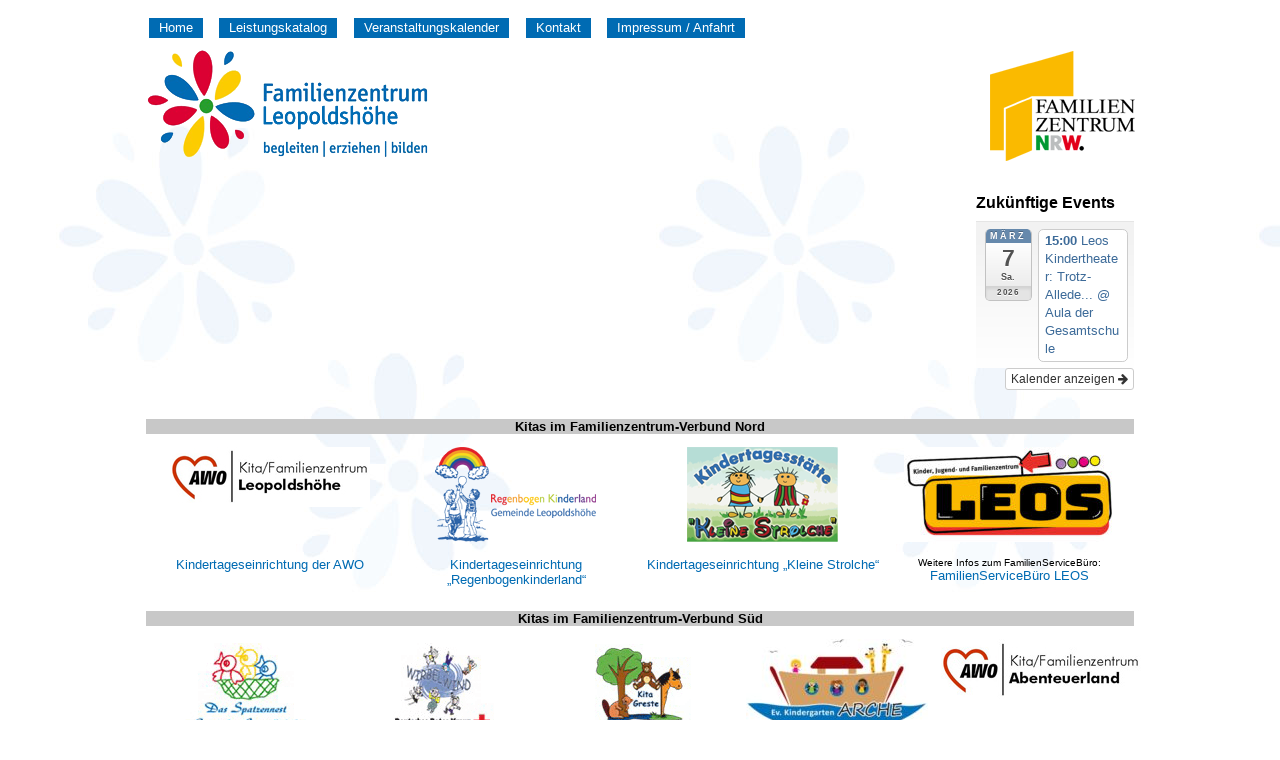

--- FILE ---
content_type: text/html; charset=UTF-8
request_url: https://www.familienzentrum-leo.de/author/rubartwendg/
body_size: 6587
content:
<!DOCTYPE html>
<!--[if IE 6]>
<html id="ie6" lang="de">
<![endif]-->
<!--[if IE 7]>
<html id="ie7" lang="de">
<![endif]-->
<!--[if IE 8]>
<html id="ie8" lang="de">
<![endif]-->
<!--[if IE 9]>
<html id="ie9" lang="de">
<![endif]-->
<!--[if !(IE 6) | !(IE 7) | !(IE 8)| !(IE 9) ]><!-->
<html lang="de">
<!--<![endif]-->
<head>
<meta charset="UTF-8" />
<meta name="viewport" content="width=device-width" />
<title>rubartwendG | Familienzentrum Leopoldshöhe</title>

<link rel="profile" href="http://gmpg.org/xfn/11" />

<!-- stylesheets -->
<link rel="stylesheet" href="https://www.familienzentrum-leo.de/wp-content/themes/familienzentrum_leo_2012/style.css">

<link rel="pingback" href="https://www.familienzentrum-leo.de/xmlrpc.php" />
<!--[if lt IE 9]>
<script src="https://www.familienzentrum-leo.de/wp-content/themes/familienzentrum_leo_2012/js/html5.js" type="text/javascript"></script>
<![endif]-->

<!-- MapPress Easy Google Maps Version:2.95.3 (https://www.mappresspro.com) -->
<meta name='robots' content='max-image-preview:large' />
<link rel="alternate" type="application/rss+xml" title="Familienzentrum Leopoldshöhe &raquo; Beitrags-Feed von rubartwendG" href="https://www.familienzentrum-leo.de/author/rubartwendg/feed/" />
<style id='wp-img-auto-sizes-contain-inline-css' type='text/css'>
img:is([sizes=auto i],[sizes^="auto," i]){contain-intrinsic-size:3000px 1500px}
/*# sourceURL=wp-img-auto-sizes-contain-inline-css */
</style>
<link rel='stylesheet' id='ai1ec_style-css' href='//www.familienzentrum-leo.de/wp-content/plugins/all-in-one-event-calendar/public/themes-ai1ec/vortex/css/ai1ec_parsed_css.css?ver=3.0.0' type='text/css' media='all' />
<style id='wp-emoji-styles-inline-css' type='text/css'>

	img.wp-smiley, img.emoji {
		display: inline !important;
		border: none !important;
		box-shadow: none !important;
		height: 1em !important;
		width: 1em !important;
		margin: 0 0.07em !important;
		vertical-align: -0.1em !important;
		background: none !important;
		padding: 0 !important;
	}
/*# sourceURL=wp-emoji-styles-inline-css */
</style>
<link rel='stylesheet' id='wp-block-library-css' href='https://www.familienzentrum-leo.de/wp-includes/css/dist/block-library/style.min.css?ver=6.9' type='text/css' media='all' />
<style id='global-styles-inline-css' type='text/css'>
:root{--wp--preset--aspect-ratio--square: 1;--wp--preset--aspect-ratio--4-3: 4/3;--wp--preset--aspect-ratio--3-4: 3/4;--wp--preset--aspect-ratio--3-2: 3/2;--wp--preset--aspect-ratio--2-3: 2/3;--wp--preset--aspect-ratio--16-9: 16/9;--wp--preset--aspect-ratio--9-16: 9/16;--wp--preset--color--black: #000000;--wp--preset--color--cyan-bluish-gray: #abb8c3;--wp--preset--color--white: #ffffff;--wp--preset--color--pale-pink: #f78da7;--wp--preset--color--vivid-red: #cf2e2e;--wp--preset--color--luminous-vivid-orange: #ff6900;--wp--preset--color--luminous-vivid-amber: #fcb900;--wp--preset--color--light-green-cyan: #7bdcb5;--wp--preset--color--vivid-green-cyan: #00d084;--wp--preset--color--pale-cyan-blue: #8ed1fc;--wp--preset--color--vivid-cyan-blue: #0693e3;--wp--preset--color--vivid-purple: #9b51e0;--wp--preset--gradient--vivid-cyan-blue-to-vivid-purple: linear-gradient(135deg,rgb(6,147,227) 0%,rgb(155,81,224) 100%);--wp--preset--gradient--light-green-cyan-to-vivid-green-cyan: linear-gradient(135deg,rgb(122,220,180) 0%,rgb(0,208,130) 100%);--wp--preset--gradient--luminous-vivid-amber-to-luminous-vivid-orange: linear-gradient(135deg,rgb(252,185,0) 0%,rgb(255,105,0) 100%);--wp--preset--gradient--luminous-vivid-orange-to-vivid-red: linear-gradient(135deg,rgb(255,105,0) 0%,rgb(207,46,46) 100%);--wp--preset--gradient--very-light-gray-to-cyan-bluish-gray: linear-gradient(135deg,rgb(238,238,238) 0%,rgb(169,184,195) 100%);--wp--preset--gradient--cool-to-warm-spectrum: linear-gradient(135deg,rgb(74,234,220) 0%,rgb(151,120,209) 20%,rgb(207,42,186) 40%,rgb(238,44,130) 60%,rgb(251,105,98) 80%,rgb(254,248,76) 100%);--wp--preset--gradient--blush-light-purple: linear-gradient(135deg,rgb(255,206,236) 0%,rgb(152,150,240) 100%);--wp--preset--gradient--blush-bordeaux: linear-gradient(135deg,rgb(254,205,165) 0%,rgb(254,45,45) 50%,rgb(107,0,62) 100%);--wp--preset--gradient--luminous-dusk: linear-gradient(135deg,rgb(255,203,112) 0%,rgb(199,81,192) 50%,rgb(65,88,208) 100%);--wp--preset--gradient--pale-ocean: linear-gradient(135deg,rgb(255,245,203) 0%,rgb(182,227,212) 50%,rgb(51,167,181) 100%);--wp--preset--gradient--electric-grass: linear-gradient(135deg,rgb(202,248,128) 0%,rgb(113,206,126) 100%);--wp--preset--gradient--midnight: linear-gradient(135deg,rgb(2,3,129) 0%,rgb(40,116,252) 100%);--wp--preset--font-size--small: 13px;--wp--preset--font-size--medium: 20px;--wp--preset--font-size--large: 36px;--wp--preset--font-size--x-large: 42px;--wp--preset--spacing--20: 0.44rem;--wp--preset--spacing--30: 0.67rem;--wp--preset--spacing--40: 1rem;--wp--preset--spacing--50: 1.5rem;--wp--preset--spacing--60: 2.25rem;--wp--preset--spacing--70: 3.38rem;--wp--preset--spacing--80: 5.06rem;--wp--preset--shadow--natural: 6px 6px 9px rgba(0, 0, 0, 0.2);--wp--preset--shadow--deep: 12px 12px 50px rgba(0, 0, 0, 0.4);--wp--preset--shadow--sharp: 6px 6px 0px rgba(0, 0, 0, 0.2);--wp--preset--shadow--outlined: 6px 6px 0px -3px rgb(255, 255, 255), 6px 6px rgb(0, 0, 0);--wp--preset--shadow--crisp: 6px 6px 0px rgb(0, 0, 0);}:where(.is-layout-flex){gap: 0.5em;}:where(.is-layout-grid){gap: 0.5em;}body .is-layout-flex{display: flex;}.is-layout-flex{flex-wrap: wrap;align-items: center;}.is-layout-flex > :is(*, div){margin: 0;}body .is-layout-grid{display: grid;}.is-layout-grid > :is(*, div){margin: 0;}:where(.wp-block-columns.is-layout-flex){gap: 2em;}:where(.wp-block-columns.is-layout-grid){gap: 2em;}:where(.wp-block-post-template.is-layout-flex){gap: 1.25em;}:where(.wp-block-post-template.is-layout-grid){gap: 1.25em;}.has-black-color{color: var(--wp--preset--color--black) !important;}.has-cyan-bluish-gray-color{color: var(--wp--preset--color--cyan-bluish-gray) !important;}.has-white-color{color: var(--wp--preset--color--white) !important;}.has-pale-pink-color{color: var(--wp--preset--color--pale-pink) !important;}.has-vivid-red-color{color: var(--wp--preset--color--vivid-red) !important;}.has-luminous-vivid-orange-color{color: var(--wp--preset--color--luminous-vivid-orange) !important;}.has-luminous-vivid-amber-color{color: var(--wp--preset--color--luminous-vivid-amber) !important;}.has-light-green-cyan-color{color: var(--wp--preset--color--light-green-cyan) !important;}.has-vivid-green-cyan-color{color: var(--wp--preset--color--vivid-green-cyan) !important;}.has-pale-cyan-blue-color{color: var(--wp--preset--color--pale-cyan-blue) !important;}.has-vivid-cyan-blue-color{color: var(--wp--preset--color--vivid-cyan-blue) !important;}.has-vivid-purple-color{color: var(--wp--preset--color--vivid-purple) !important;}.has-black-background-color{background-color: var(--wp--preset--color--black) !important;}.has-cyan-bluish-gray-background-color{background-color: var(--wp--preset--color--cyan-bluish-gray) !important;}.has-white-background-color{background-color: var(--wp--preset--color--white) !important;}.has-pale-pink-background-color{background-color: var(--wp--preset--color--pale-pink) !important;}.has-vivid-red-background-color{background-color: var(--wp--preset--color--vivid-red) !important;}.has-luminous-vivid-orange-background-color{background-color: var(--wp--preset--color--luminous-vivid-orange) !important;}.has-luminous-vivid-amber-background-color{background-color: var(--wp--preset--color--luminous-vivid-amber) !important;}.has-light-green-cyan-background-color{background-color: var(--wp--preset--color--light-green-cyan) !important;}.has-vivid-green-cyan-background-color{background-color: var(--wp--preset--color--vivid-green-cyan) !important;}.has-pale-cyan-blue-background-color{background-color: var(--wp--preset--color--pale-cyan-blue) !important;}.has-vivid-cyan-blue-background-color{background-color: var(--wp--preset--color--vivid-cyan-blue) !important;}.has-vivid-purple-background-color{background-color: var(--wp--preset--color--vivid-purple) !important;}.has-black-border-color{border-color: var(--wp--preset--color--black) !important;}.has-cyan-bluish-gray-border-color{border-color: var(--wp--preset--color--cyan-bluish-gray) !important;}.has-white-border-color{border-color: var(--wp--preset--color--white) !important;}.has-pale-pink-border-color{border-color: var(--wp--preset--color--pale-pink) !important;}.has-vivid-red-border-color{border-color: var(--wp--preset--color--vivid-red) !important;}.has-luminous-vivid-orange-border-color{border-color: var(--wp--preset--color--luminous-vivid-orange) !important;}.has-luminous-vivid-amber-border-color{border-color: var(--wp--preset--color--luminous-vivid-amber) !important;}.has-light-green-cyan-border-color{border-color: var(--wp--preset--color--light-green-cyan) !important;}.has-vivid-green-cyan-border-color{border-color: var(--wp--preset--color--vivid-green-cyan) !important;}.has-pale-cyan-blue-border-color{border-color: var(--wp--preset--color--pale-cyan-blue) !important;}.has-vivid-cyan-blue-border-color{border-color: var(--wp--preset--color--vivid-cyan-blue) !important;}.has-vivid-purple-border-color{border-color: var(--wp--preset--color--vivid-purple) !important;}.has-vivid-cyan-blue-to-vivid-purple-gradient-background{background: var(--wp--preset--gradient--vivid-cyan-blue-to-vivid-purple) !important;}.has-light-green-cyan-to-vivid-green-cyan-gradient-background{background: var(--wp--preset--gradient--light-green-cyan-to-vivid-green-cyan) !important;}.has-luminous-vivid-amber-to-luminous-vivid-orange-gradient-background{background: var(--wp--preset--gradient--luminous-vivid-amber-to-luminous-vivid-orange) !important;}.has-luminous-vivid-orange-to-vivid-red-gradient-background{background: var(--wp--preset--gradient--luminous-vivid-orange-to-vivid-red) !important;}.has-very-light-gray-to-cyan-bluish-gray-gradient-background{background: var(--wp--preset--gradient--very-light-gray-to-cyan-bluish-gray) !important;}.has-cool-to-warm-spectrum-gradient-background{background: var(--wp--preset--gradient--cool-to-warm-spectrum) !important;}.has-blush-light-purple-gradient-background{background: var(--wp--preset--gradient--blush-light-purple) !important;}.has-blush-bordeaux-gradient-background{background: var(--wp--preset--gradient--blush-bordeaux) !important;}.has-luminous-dusk-gradient-background{background: var(--wp--preset--gradient--luminous-dusk) !important;}.has-pale-ocean-gradient-background{background: var(--wp--preset--gradient--pale-ocean) !important;}.has-electric-grass-gradient-background{background: var(--wp--preset--gradient--electric-grass) !important;}.has-midnight-gradient-background{background: var(--wp--preset--gradient--midnight) !important;}.has-small-font-size{font-size: var(--wp--preset--font-size--small) !important;}.has-medium-font-size{font-size: var(--wp--preset--font-size--medium) !important;}.has-large-font-size{font-size: var(--wp--preset--font-size--large) !important;}.has-x-large-font-size{font-size: var(--wp--preset--font-size--x-large) !important;}
/*# sourceURL=global-styles-inline-css */
</style>

<style id='classic-theme-styles-inline-css' type='text/css'>
/*! This file is auto-generated */
.wp-block-button__link{color:#fff;background-color:#32373c;border-radius:9999px;box-shadow:none;text-decoration:none;padding:calc(.667em + 2px) calc(1.333em + 2px);font-size:1.125em}.wp-block-file__button{background:#32373c;color:#fff;text-decoration:none}
/*# sourceURL=/wp-includes/css/classic-themes.min.css */
</style>
<link rel='stylesheet' id='contact-form-7-css' href='https://www.familienzentrum-leo.de/wp-content/plugins/contact-form-7/includes/css/styles.css?ver=6.1.4' type='text/css' media='all' />
<link rel='stylesheet' id='mappress-leaflet-css' href='https://www.familienzentrum-leo.de/wp-content/plugins/mappress-google-maps-for-wordpress/lib/leaflet/leaflet.css?ver=1.7.1' type='text/css' media='all' />
<link rel='stylesheet' id='mappress-css' href='https://www.familienzentrum-leo.de/wp-content/plugins/mappress-google-maps-for-wordpress/css/mappress.css?ver=2.95.3' type='text/css' media='all' />
<link rel='stylesheet' id='sidebar-login-css' href='https://www.familienzentrum-leo.de/wp-content/plugins/sidebar-login/build/sidebar-login.css?ver=1608727552' type='text/css' media='all' />
<link rel="https://api.w.org/" href="https://www.familienzentrum-leo.de/wp-json/" /><link rel="alternate" title="JSON" type="application/json" href="https://www.familienzentrum-leo.de/wp-json/wp/v2/users/9" />
<!-- Dynamic Widgets by QURL loaded - http://www.dynamic-widgets.com //-->
<meta name="generator" content="ABOnetX 2012" />

<!-- MapPress Easy Google Maps Version:2.95.3 (https://www.mappresspro.com) -->
<meta name='robots' content='max-image-preview:large' />
<link rel="alternate" type="application/rss+xml" title="Familienzentrum Leopoldshöhe &raquo; Beitrags-Feed von rubartwendG" href="https://www.familienzentrum-leo.de/author/rubartwendg/feed/" />
<link rel="https://api.w.org/" href="https://www.familienzentrum-leo.de/wp-json/" /><link rel="alternate" title="JSON" type="application/json" href="https://www.familienzentrum-leo.de/wp-json/wp/v2/users/9" />
<!-- Dynamic Widgets by QURL loaded - http://www.dynamic-widgets.com //-->
 
</head>

<body>
<div id="wrap">
  <div id="header">
    <div class="inside">
        <div class="my_topmenu_div"><ul id="menu-header-menu" class="my_topmenu_class"><li id="menu-item-12" class="menu-item menu-item-type-post_type menu-item-object-page menu-item-home menu-item-12"><a href="https://www.familienzentrum-leo.de/">Home</a></li>
<li id="menu-item-11" class="menu-item menu-item-type-post_type menu-item-object-page menu-item-11"><a href="https://www.familienzentrum-leo.de/leistungskatalog/">Leistungskatalog</a></li>
<li id="menu-item-109" class="menu-item menu-item-type-post_type menu-item-object-page menu-item-109"><a href="https://www.familienzentrum-leo.de/kalender/">Veranstaltungskalender</a></li>
<li id="menu-item-20" class="menu-item menu-item-type-post_type menu-item-object-page menu-item-20"><a href="https://www.familienzentrum-leo.de/nehmen-sie-kontakt-mit-uns-auf/">Kontakt</a></li>
<li id="menu-item-79" class="menu-item menu-item-type-post_type menu-item-object-page menu-item-privacy-policy menu-item-79"><a rel="privacy-policy" href="https://www.familienzentrum-leo.de/impressum/">Impressum / Anfahrt</a></li>
</ul></div>      <div id="homelink">
        <a href="https://www.familienzentrum-leo.de" title="Familienzentrum Leopoldshöhe"><h1>Familienzentrum Leopoldshöhe</h1></a>        
      </div>
    </div>
  </div>
  

  <div id="contentwrap">
    <div id="sidebar">
      <div class="inside">
      </div>
    </div>
    <div id="content">
      <div class="inside">
              </div>
    </div>
    <div id="sidebar-2">
      <div class="inside">
        <div id="ai1ec_agenda_widget-4" class="widget widget_ai1ec_agenda_widget">

	<h3>Zukünftige Events</h3>

<style>
<!--

-->
</style>
<div class="timely ai1ec-agenda-widget-view ai1ec-clearfix">

			<div>
													<div class="ai1ec-date
					">
					<a class="ai1ec-date-title ai1ec-load-view"
						href="https&#x3A;&#x2F;&#x2F;www.familienzentrum-leo.de&#x2F;kalender&#x2F;action&#x7E;oneday&#x2F;exact_date&#x7E;3.7.2026&#x2F;">
						<div class="ai1ec-month">März</div>
						<div class="ai1ec-day">7</div>
						<div class="ai1ec-weekday">Sa.</div>
													<div class="ai1ec-year">2026</div>
											</a>
					<div class="ai1ec-date-events">
													 																					<div class="ai1ec-event
									ai1ec-event-id-2181
									ai1ec-event-instance-id-13611
									">

									<a href="https&#x3A;&#x2F;&#x2F;www.familienzentrum-leo.de&#x2F;Veranstaltung&#x2F;leos-kindertheater-trotz-alledem-theater-oh-wie-schoen-ist-panama&#x2F;&#x3F;instance_id&#x3D;13611"
										class="ai1ec-popup-trigger ai1ec-load-event">
																					<span class="ai1ec-event-time">
												15:00
											</span>
										
										<span class="ai1ec-event-title">
											Leos Kindertheater: Trotz-Allede...
																							<span class="ai1ec-event-location"
													>@ Aula der Gesamtschule</span>
																					</span>
									</a>

									<div class="ai1ec-popover ai1ec-popup 
	ai1ec-event-instance-id-13611">

		
	<span class="ai1ec-popup-title">
		<a href="https&#x3A;&#x2F;&#x2F;www.familienzentrum-leo.de&#x2F;Veranstaltung&#x2F;leos-kindertheater-trotz-alledem-theater-oh-wie-schoen-ist-panama&#x2F;&#x3F;instance_id&#x3D;13611"
		   class="ai1ec-load-event"
			>Leos Kindertheater: Trotz-Allede...</a>
					<span class="ai1ec-event-location"
				>@ Aula der Gesamtschule</span>
					</span>

	
	<div class="ai1ec-event-time">
					März 7 um 15:00 – 16:00
			</div>

	
			<div class="ai1ec-popup-excerpt">Kindertheater Trotz-Alledem-Theater „Oh, wie schön ist Panama“ Sa., 07.03.2026 &#8211; 15:00 Uhr, Mensa der Gesamtschule in Leopoldshöhe Auf Einladung des Kinder-, Jugend- und Familienzentrums LEOS, ist Trotz-Alledem-Theater aus Bielefeld zu Gast in Leopoldshöhe und präsentiert[...]</div>
	
</div>

								</div>
							 						 					</div>
				</div>
			 		</div>
	 
			<div class="ai1ec-subscribe-buttons-widget">
							<a class="ai1ec-btn ai1ec-btn-default ai1ec-btn-xs ai1ec-pull-right
					ai1ec-calendar-link"
					href="https&#x3A;&#x2F;&#x2F;www.familienzentrum-leo.de&#x2F;kalender&#x2F;">
					Kalender anzeigen
					<i class="ai1ec-fa ai1ec-fa-arrow-right"></i>
				</a>
			
					</div>
	 
</div>



</div>      </div>
    </div><!-- sidebar-2 -->
  </div>

<div id="footer">
  
<div class="inside">
<div class="moduletable_footer">
<h3>Kitas im Familienzentrum-Verbund Nord</h3>
<table border="0">
<tbody>
<tr>
<td align="center" valign="top"><a href="http://www.awo-kitas-owl.de/kitas/index.php?id=312" target="_blank" rel="noopener"><img loading="lazy" decoding="async" class="alignnone size-full wp-image-411" title="namenszug_fz-kita_leo_leo" src="http://www.familienzentrum-leo.de/wp-content/uploads/2012/07/namenszug_fz-kita_leo_leo.jpg" alt="" width="200" height="60" /></a></td>
<td align="center" valign="top"><a href="http://www.kitas-leopoldshoehe.de/kita4/start.html" target="_blank" rel="noopener"><img loading="lazy" decoding="async" class="alignnone size-full wp-image-413" title="regenbogen_kinderland" src="http://www.familienzentrum-leo.de/wp-content/uploads/2012/07/regenbogen_kinderland.png" alt="" width="162" height="95" /></a></td>
<td align="center" valign="top"><a href="http://www.kitas-leopoldshoehe.de/kita2/start.html" target="_blank" rel="noopener"><img loading="lazy" decoding="async" class="alignnone size-full wp-image-409" title="kita_kleine_strolche" src="http://www.familienzentrum-leo.de/wp-content/uploads/2012/07/kita_kleine_strolche.png" alt="" width="151" height="95" srcset="https://www.familienzentrum-leo.de/wp-content/uploads/2012/07/kita_kleine_strolche.png 151w, https://www.familienzentrum-leo.de/wp-content/uploads/2012/07/kita_kleine_strolche-150x95.png 150w" sizes="auto, (max-width: 151px) 100vw, 151px" /></a></td>
<td align="center" valign="top"><a href="https://leos-grease.de/" target="_blank" rel="noopener"><img loading="lazy" decoding="async" class="alignnone wp-image-2082 size-full" src="https://www.familienzentrum-leo.de/wp-content/uploads/2024/09/LEOS_RGB-scaled-e1725430804150.jpg" alt="" width="211" height="95" /></a></td>
</tr>
<tr>
<td align="center" valign="top"><span style="font-size: 8pt;"><a href="http://www.awo-kitas-owl.de/kitas/index.php?id=312" target="_blank" rel="noopener">Kindertageseinrichtung der AWO</a></span></td>
<td align="center" valign="top"><span style="font-size: 8pt;"><a href="http://www.kitas-leopoldshoehe.de/kita4/start.html" target="_blank" rel="noopener">Kindertageseinrichtung &#8222;Regenbogenkinderland&#8220;</a></span></td>
<td align="center" valign="top"><span style="font-size: 8pt;"><a href="http://www.kitas-leopoldshoehe.de/kita2/start.html" target="_blank" rel="noopener">Kindertageseinrichtung &#8222;Kleine Strolche&#8220;</a></span></td>
<td align="center" valign="top"><span style="color: #000000;">Weitere Infos zum FamilienServiceBüro:</span><br />
<span style="font-size: 8pt;"><a href="https://leos-grease.de" target="_blank" rel="noopener">FamilienServiceBüro LEOS</a></span></td>
</tr>
</tbody>
</table>
</div>
<div class="moduletable_footer">
<h3>Kitas im Familienzentrum-Verbund Süd</h3>
<table border="0">
<tbody>
<tr>
<td align="center" valign="top">
<p style="text-align: center;"><a href="http://www.kitas-leopoldshoehe.de/kita1/start.html" target="_blank" rel="noopener"><img loading="lazy" decoding="async" class="alignnone size-full wp-image-408" title="a_logo_spatzennest" src="http://www.familienzentrum-leo.de/wp-content/uploads/2012/07/a_logo_spatzennest.gif" alt="" width="121" height="95" /></a></p>
</td>
<td align="center" valign="top">
<p style="text-align: center;"><a href="http://www2.drkcms.de/drklippe/angebote/familie-und-jugend/drk-kindertagesstaetten-und-familienzentren-im-kreis-lippe/drk-familienzentrum-leopoldshoehe.html" target="_blank" rel="noopener"><img loading="lazy" decoding="async" class="alignnone size-full wp-image-405" title="a_logo_drkwirbelwind" src="http://www.familienzentrum-leo.de/wp-content/uploads/2012/07/a_logo_drkwirbelwind.gif" alt="" width="103" height="95" /></a></p>
</td>
<td align="center" valign="top">
<p style="text-align: center;"><a href="http://www.kitas-leopoldshoehe.de/kita3/start.html" target="_blank" rel="noopener"><img loading="lazy" decoding="async" class="alignnone size-full wp-image-407" title="a_logo_kitagreste" src="http://www.familienzentrum-leo.de/wp-content/uploads/2012/07/a_logo_kitagreste.gif" alt="" width="103" height="95" /></a></p>
</td>
<td align="center" valign="top">
<p style="text-align: center;"><a href="http://www.ev-kindergarten-bechterdissen.de/" target="_blank" rel="noopener"><img loading="lazy" decoding="async" class="alignnone wp-image-2095 size-full" title="a_logo_kircheasemissen" src="https://www.familienzentrum-leo.de/wp-content/uploads/2012/06/Logo-ev.-Kita-Arche-e1725536280774.jpg" alt="" width="182" height="95" /></a></p>
</td>
<td align="center" valign="top">
<p style="text-align: center;"><a href="http://www.awo-kitas-owl.de/kitas/index.php?id=313" target="_blank" rel="noopener"><img loading="lazy" decoding="async" class="alignnone size-full wp-image-412" title="namenszug-fz-kita-abenteuerland-leo" src="http://www.familienzentrum-leo.de/wp-content/uploads/2012/07/namenszug-fz-kita-abenteuerland-leo.jpg" alt="" width="200" height="60" /></a></p>
</td>
</tr>
<tr>
<td align="center" valign="top"><span style="font-size: 8pt;"><a href="http://www.kitas-leopoldshoehe.de/kita1/start.html" target="_blank" rel="noopener">Kindertageseinrichtung Asemissen &#8222;Das Spatzennest&#8220;</a></span></td>
<td align="center" valign="top"><a href="https://www.drk-lippe.de/angebote/angebote/kindertageseinrichtungen.html" target="_blank" rel="noopener"><span style="font-size: 10pt;">DRK Tageseinrichtung &#8222;Wirbelwind&#8220;</span></a></td>
<td align="center" valign="top"><span style="font-size: 8pt;"><a href="http://www.kitas-leopoldshoehe.de/kita3/start.html" target="_blank" rel="noopener">Kindertageseinrichtung Greste</a></span></td>
<td align="center" valign="top"><span style="font-size: 8pt;"><a href="http://www.ev-kindergarten-bechterdissen.de/" target="_blank" rel="noopener">Ev. Kindergarten Arche</a></span></td>
<td align="center" valign="top"><a href="http://www.awo-kitas-owl.de/kitas/index.php?id=313" target="_blank" rel="noopener">Kindertageseinrichtung der AWO</a></td>
</tr>
</tbody>
</table>
</div>
</div>

  <div id="legal">
    <div id="copy"> 
    </div>
    <div id="masthead">
      <div class="my_bottommenu_div"><ul id="menu-footer-menu" class="my_bottommenu_class"><li id="menu-item-15" class="menu-item menu-item-type-post_type menu-item-object-page menu-item-privacy-policy menu-item-15"><a rel="privacy-policy" href="https://www.familienzentrum-leo.de/impressum/">Impressum/Datenschutzerklärung</a></li>
</ul></div>    </div>
  </div>

</div>

</div>
<!--end of wrap-->
<script type="speculationrules">
{"prefetch":[{"source":"document","where":{"and":[{"href_matches":"/*"},{"not":{"href_matches":["/wp-*.php","/wp-admin/*","/wp-content/uploads/*","/wp-content/*","/wp-content/plugins/*","/wp-content/themes/familienzentrum_leo_2012/*","/*\\?(.+)"]}},{"not":{"selector_matches":"a[rel~=\"nofollow\"]"}},{"not":{"selector_matches":".no-prefetch, .no-prefetch a"}}]},"eagerness":"conservative"}]}
</script>
<script type="text/javascript" src="https://www.familienzentrum-leo.de/wp-includes/js/dist/hooks.min.js?ver=dd5603f07f9220ed27f1" id="wp-hooks-js"></script>
<script type="text/javascript" src="https://www.familienzentrum-leo.de/wp-includes/js/dist/i18n.min.js?ver=c26c3dc7bed366793375" id="wp-i18n-js"></script>
<script type="text/javascript" id="wp-i18n-js-after">
/* <![CDATA[ */
wp.i18n.setLocaleData( { 'text direction\u0004ltr': [ 'ltr' ] } );
//# sourceURL=wp-i18n-js-after
/* ]]> */
</script>
<script type="text/javascript" src="https://www.familienzentrum-leo.de/wp-content/plugins/contact-form-7/includes/swv/js/index.js?ver=6.1.4" id="swv-js"></script>
<script type="text/javascript" id="contact-form-7-js-translations">
/* <![CDATA[ */
( function( domain, translations ) {
	var localeData = translations.locale_data[ domain ] || translations.locale_data.messages;
	localeData[""].domain = domain;
	wp.i18n.setLocaleData( localeData, domain );
} )( "contact-form-7", {"translation-revision-date":"2025-10-26 03:28:49+0000","generator":"GlotPress\/4.0.3","domain":"messages","locale_data":{"messages":{"":{"domain":"messages","plural-forms":"nplurals=2; plural=n != 1;","lang":"de"},"This contact form is placed in the wrong place.":["Dieses Kontaktformular wurde an der falschen Stelle platziert."],"Error:":["Fehler:"]}},"comment":{"reference":"includes\/js\/index.js"}} );
//# sourceURL=contact-form-7-js-translations
/* ]]> */
</script>
<script type="text/javascript" id="contact-form-7-js-before">
/* <![CDATA[ */
var wpcf7 = {
    "api": {
        "root": "https:\/\/www.familienzentrum-leo.de\/wp-json\/",
        "namespace": "contact-form-7\/v1"
    }
};
var wpcf7 = {
    "api": {
        "root": "https:\/\/www.familienzentrum-leo.de\/wp-json\/",
        "namespace": "contact-form-7\/v1"
    }
};
//# sourceURL=contact-form-7-js-before
/* ]]> */
</script>
<script type="text/javascript" src="https://www.familienzentrum-leo.de/wp-content/plugins/contact-form-7/includes/js/index.js?ver=6.1.4" id="contact-form-7-js"></script>
<script type="text/javascript" src="https://www.familienzentrum-leo.de/?ai1ec_render_js=common_frontend&amp;is_backend=false&amp;ver=3.0.0" id="ai1ec_requirejs-js"></script>
<script id="wp-emoji-settings" type="application/json">
{"baseUrl":"https://s.w.org/images/core/emoji/17.0.2/72x72/","ext":".png","svgUrl":"https://s.w.org/images/core/emoji/17.0.2/svg/","svgExt":".svg","source":{"concatemoji":"https://www.familienzentrum-leo.de/wp-includes/js/wp-emoji-release.min.js?ver=6.9"}}
</script>
<script type="module">
/* <![CDATA[ */
/*! This file is auto-generated */
const a=JSON.parse(document.getElementById("wp-emoji-settings").textContent),o=(window._wpemojiSettings=a,"wpEmojiSettingsSupports"),s=["flag","emoji"];function i(e){try{var t={supportTests:e,timestamp:(new Date).valueOf()};sessionStorage.setItem(o,JSON.stringify(t))}catch(e){}}function c(e,t,n){e.clearRect(0,0,e.canvas.width,e.canvas.height),e.fillText(t,0,0);t=new Uint32Array(e.getImageData(0,0,e.canvas.width,e.canvas.height).data);e.clearRect(0,0,e.canvas.width,e.canvas.height),e.fillText(n,0,0);const a=new Uint32Array(e.getImageData(0,0,e.canvas.width,e.canvas.height).data);return t.every((e,t)=>e===a[t])}function p(e,t){e.clearRect(0,0,e.canvas.width,e.canvas.height),e.fillText(t,0,0);var n=e.getImageData(16,16,1,1);for(let e=0;e<n.data.length;e++)if(0!==n.data[e])return!1;return!0}function u(e,t,n,a){switch(t){case"flag":return n(e,"\ud83c\udff3\ufe0f\u200d\u26a7\ufe0f","\ud83c\udff3\ufe0f\u200b\u26a7\ufe0f")?!1:!n(e,"\ud83c\udde8\ud83c\uddf6","\ud83c\udde8\u200b\ud83c\uddf6")&&!n(e,"\ud83c\udff4\udb40\udc67\udb40\udc62\udb40\udc65\udb40\udc6e\udb40\udc67\udb40\udc7f","\ud83c\udff4\u200b\udb40\udc67\u200b\udb40\udc62\u200b\udb40\udc65\u200b\udb40\udc6e\u200b\udb40\udc67\u200b\udb40\udc7f");case"emoji":return!a(e,"\ud83e\u1fac8")}return!1}function f(e,t,n,a){let r;const o=(r="undefined"!=typeof WorkerGlobalScope&&self instanceof WorkerGlobalScope?new OffscreenCanvas(300,150):document.createElement("canvas")).getContext("2d",{willReadFrequently:!0}),s=(o.textBaseline="top",o.font="600 32px Arial",{});return e.forEach(e=>{s[e]=t(o,e,n,a)}),s}function r(e){var t=document.createElement("script");t.src=e,t.defer=!0,document.head.appendChild(t)}a.supports={everything:!0,everythingExceptFlag:!0},new Promise(t=>{let n=function(){try{var e=JSON.parse(sessionStorage.getItem(o));if("object"==typeof e&&"number"==typeof e.timestamp&&(new Date).valueOf()<e.timestamp+604800&&"object"==typeof e.supportTests)return e.supportTests}catch(e){}return null}();if(!n){if("undefined"!=typeof Worker&&"undefined"!=typeof OffscreenCanvas&&"undefined"!=typeof URL&&URL.createObjectURL&&"undefined"!=typeof Blob)try{var e="postMessage("+f.toString()+"("+[JSON.stringify(s),u.toString(),c.toString(),p.toString()].join(",")+"));",a=new Blob([e],{type:"text/javascript"});const r=new Worker(URL.createObjectURL(a),{name:"wpTestEmojiSupports"});return void(r.onmessage=e=>{i(n=e.data),r.terminate(),t(n)})}catch(e){}i(n=f(s,u,c,p))}t(n)}).then(e=>{for(const n in e)a.supports[n]=e[n],a.supports.everything=a.supports.everything&&a.supports[n],"flag"!==n&&(a.supports.everythingExceptFlag=a.supports.everythingExceptFlag&&a.supports[n]);var t;a.supports.everythingExceptFlag=a.supports.everythingExceptFlag&&!a.supports.flag,a.supports.everything||((t=a.source||{}).concatemoji?r(t.concatemoji):t.wpemoji&&t.twemoji&&(r(t.twemoji),r(t.wpemoji)))});
//# sourceURL=https://www.familienzentrum-leo.de/wp-includes/js/wp-emoji-loader.min.js
/* ]]> */
</script>
</body>
</html>
